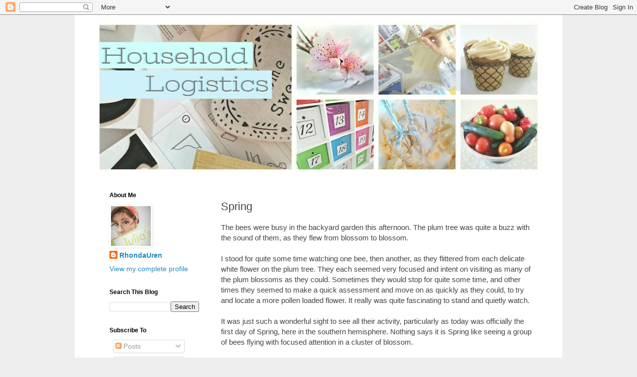

--- FILE ---
content_type: text/html; charset=UTF-8
request_url: https://www.householdlogistics.com/2017/09/spring.html
body_size: 13215
content:
<!DOCTYPE html>
<html class='v2' dir='ltr' lang='en-GB'>
<head>
<link href='https://www.blogger.com/static/v1/widgets/335934321-css_bundle_v2.css' rel='stylesheet' type='text/css'/>
<meta content='width=1100' name='viewport'/>
<meta content='text/html; charset=UTF-8' http-equiv='Content-Type'/>
<meta content='blogger' name='generator'/>
<link href='https://www.householdlogistics.com/favicon.ico' rel='icon' type='image/x-icon'/>
<link href='https://www.householdlogistics.com/2017/09/spring.html' rel='canonical'/>
<link rel="alternate" type="application/atom+xml" title="Household Logistics - Atom" href="https://www.householdlogistics.com/feeds/posts/default" />
<link rel="alternate" type="application/rss+xml" title="Household Logistics - RSS" href="https://www.householdlogistics.com/feeds/posts/default?alt=rss" />
<link rel="service.post" type="application/atom+xml" title="Household Logistics - Atom" href="https://www.blogger.com/feeds/5856438489387165621/posts/default" />

<link rel="alternate" type="application/atom+xml" title="Household Logistics - Atom" href="https://www.householdlogistics.com/feeds/7069849447175637809/comments/default" />
<!--Can't find substitution for tag [blog.ieCssRetrofitLinks]-->
<link href='https://blogger.googleusercontent.com/img/b/R29vZ2xl/AVvXsEiFN8xTCfn0SHN7tzYuebml9FKfEWEssTBHWGJ3Vhlyj9HPGXvGq1RGKpLpb4uEVJ44cmVqQ0imx7nzy9pHhn7Cst8AGi9-12c7QdEbm_UqsUtBf1jt9MS6TKPUnM1tJnzFz2aBLEhn_kM/s640/Peach+Blossom+Photograph+Four+with+frosted+edge+with+watermark.jpg' rel='image_src'/>
<meta content='https://www.householdlogistics.com/2017/09/spring.html' property='og:url'/>
<meta content='Spring' property='og:title'/>
<meta content='The bees were busy in the backyard garden this afternoon. The plum tree was quite a buzz with the sound of them, as they flew from blossom t...' property='og:description'/>
<meta content='https://blogger.googleusercontent.com/img/b/R29vZ2xl/AVvXsEiFN8xTCfn0SHN7tzYuebml9FKfEWEssTBHWGJ3Vhlyj9HPGXvGq1RGKpLpb4uEVJ44cmVqQ0imx7nzy9pHhn7Cst8AGi9-12c7QdEbm_UqsUtBf1jt9MS6TKPUnM1tJnzFz2aBLEhn_kM/w1200-h630-p-k-no-nu/Peach+Blossom+Photograph+Four+with+frosted+edge+with+watermark.jpg' property='og:image'/>
<title>Household Logistics: Spring</title>
<style id='page-skin-1' type='text/css'><!--
/*
-----------------------------------------------
Blogger Template Style
Name:     Simple
Designer: Blogger
URL:      www.blogger.com
----------------------------------------------- */
/* Content
----------------------------------------------- */
body {
font: normal normal 14px Arial, Tahoma, Helvetica, FreeSans, sans-serif;
color: #444444;
background: #eeeeee none repeat scroll top left;
padding: 0 0 0 0;
}
html body .region-inner {
min-width: 0;
max-width: 100%;
width: auto;
}
h2 {
font-size: 22px;
}
a:link {
text-decoration:none;
color: #2288bb;
}
a:visited {
text-decoration:none;
color: #888888;
}
a:hover {
text-decoration:underline;
color: #33aaff;
}
.body-fauxcolumn-outer .fauxcolumn-inner {
background: transparent none repeat scroll top left;
_background-image: none;
}
.body-fauxcolumn-outer .cap-top {
position: absolute;
z-index: 1;
height: 400px;
width: 100%;
}
.body-fauxcolumn-outer .cap-top .cap-left {
width: 100%;
background: transparent none repeat-x scroll top left;
_background-image: none;
}
.content-outer {
-moz-box-shadow: 0 0 0 rgba(0, 0, 0, .15);
-webkit-box-shadow: 0 0 0 rgba(0, 0, 0, .15);
-goog-ms-box-shadow: 0 0 0 #333333;
box-shadow: 0 0 0 rgba(0, 0, 0, .15);
margin-bottom: 1px;
}
.content-inner {
padding: 10px 40px;
}
.content-inner {
background-color: #ffffff;
}
/* Header
----------------------------------------------- */
.header-outer {
background: rgba(0, 0, 0, 0) none repeat-x scroll 0 -400px;
_background-image: none;
}
.Header h1 {
font: normal normal 40px 'Trebuchet MS',Trebuchet,Verdana,sans-serif;
color: #000000;
text-shadow: 0 0 0 rgba(0, 0, 0, .2);
}
.Header h1 a {
color: #000000;
}
.Header .description {
font-size: 18px;
color: #000000;
}
.header-inner .Header .titlewrapper {
padding: 22px 0;
}
.header-inner .Header .descriptionwrapper {
padding: 0 0;
}
/* Tabs
----------------------------------------------- */
.tabs-inner .section:first-child {
border-top: 0 solid #dddddd;
}
.tabs-inner .section:first-child ul {
margin-top: -1px;
border-top: 1px solid #dddddd;
border-left: 1px solid #dddddd;
border-right: 1px solid #dddddd;
}
.tabs-inner .widget ul {
background: transparent none repeat-x scroll 0 -800px;
_background-image: none;
border-bottom: 1px solid #dddddd;
margin-top: 0;
margin-left: -30px;
margin-right: -30px;
}
.tabs-inner .widget li a {
display: inline-block;
padding: .6em 1em;
font: normal normal 12px 'Trebuchet MS', Trebuchet, Verdana, sans-serif;
color: #000000;
border-left: 1px solid #ffffff;
border-right: 1px solid #dddddd;
}
.tabs-inner .widget li:first-child a {
border-left: none;
}
.tabs-inner .widget li.selected a, .tabs-inner .widget li a:hover {
color: #000000;
background-color: #eeeeee;
text-decoration: none;
}
/* Columns
----------------------------------------------- */
.main-outer {
border-top: 0 solid #ffffff;
}
.fauxcolumn-left-outer .fauxcolumn-inner {
border-right: 1px solid #ffffff;
}
.fauxcolumn-right-outer .fauxcolumn-inner {
border-left: 1px solid #ffffff;
}
/* Headings
----------------------------------------------- */
div.widget > h2,
div.widget h2.title {
margin: 0 0 1em 0;
font: normal bold 12px Arial, Tahoma, Helvetica, FreeSans, sans-serif;
color: #000000;
}
/* Widgets
----------------------------------------------- */
.widget .zippy {
color: #999999;
text-shadow: 2px 2px 1px rgba(0, 0, 0, .1);
}
.widget .popular-posts ul {
list-style: none;
}
/* Posts
----------------------------------------------- */
h2.date-header {
font: normal bold 11px Arial, Tahoma, Helvetica, FreeSans, sans-serif;
}
.date-header span {
background-color: #bbbbbb;
color: #ffffff;
padding: 0.4em;
letter-spacing: 3px;
margin: inherit;
}
.main-inner {
padding-top: 35px;
padding-bottom: 65px;
}
.main-inner .column-center-inner {
padding: 0 0;
}
.main-inner .column-center-inner .section {
margin: 0 1em;
}
.post {
margin: 0 0 45px 0;
}
h3.post-title, .comments h4 {
font: normal normal 22px 'Trebuchet MS',Trebuchet,Verdana,sans-serif;
margin: .75em 0 0;
}
.post-body {
font-size: 110%;
line-height: 1.4;
position: relative;
}
.post-body img, .post-body .tr-caption-container, .Profile img, .Image img,
.BlogList .item-thumbnail img {
padding: 2px;
background: #ffffff;
border: 1px solid #ffffff;
-moz-box-shadow: 1px 1px 5px rgba(0, 0, 0, .1);
-webkit-box-shadow: 1px 1px 5px rgba(0, 0, 0, .1);
box-shadow: 1px 1px 5px rgba(0, 0, 0, .1);
}
.post-body img, .post-body .tr-caption-container {
padding: 5px;
}
.post-body .tr-caption-container {
color: #666666;
}
.post-body .tr-caption-container img {
padding: 0;
background: transparent;
border: none;
-moz-box-shadow: 0 0 0 rgba(0, 0, 0, .1);
-webkit-box-shadow: 0 0 0 rgba(0, 0, 0, .1);
box-shadow: 0 0 0 rgba(0, 0, 0, .1);
}
.post-header {
margin: 0 0 1.5em;
line-height: 1.6;
font-size: 90%;
}
.post-footer {
margin: 20px -2px 0;
padding: 5px 10px;
color: #666666;
background-color: #eeeeee;
border-bottom: 1px solid #eeeeee;
line-height: 1.6;
font-size: 90%;
}
#comments .comment-author {
padding-top: 1.5em;
border-top: 1px solid #ffffff;
background-position: 0 1.5em;
}
#comments .comment-author:first-child {
padding-top: 0;
border-top: none;
}
.avatar-image-container {
margin: .2em 0 0;
}
#comments .avatar-image-container img {
border: 1px solid #ffffff;
}
/* Comments
----------------------------------------------- */
.comments .comments-content .icon.blog-author {
background-repeat: no-repeat;
background-image: url([data-uri]);
}
.comments .comments-content .loadmore a {
border-top: 1px solid #999999;
border-bottom: 1px solid #999999;
}
.comments .comment-thread.inline-thread {
background-color: #eeeeee;
}
.comments .continue {
border-top: 2px solid #999999;
}
/* Accents
---------------------------------------------- */
.section-columns td.columns-cell {
border-left: 1px solid #ffffff;
}
.blog-pager {
background: transparent url(https://resources.blogblog.com/blogblog/data/1kt/simple/paging_dot.png) repeat-x scroll top center;
}
.blog-pager-older-link, .home-link,
.blog-pager-newer-link {
background-color: #ffffff;
padding: 5px;
}
.footer-outer {
border-top: 1px dashed #bbbbbb;
}
/* Mobile
----------------------------------------------- */
body.mobile  {
background-size: auto;
}
.mobile .body-fauxcolumn-outer {
background: transparent none repeat scroll top left;
}
.mobile .body-fauxcolumn-outer .cap-top {
background-size: 100% auto;
}
.mobile .content-outer {
-webkit-box-shadow: 0 0 3px rgba(0, 0, 0, .15);
box-shadow: 0 0 3px rgba(0, 0, 0, .15);
}
.mobile .tabs-inner .widget ul {
margin-left: 0;
margin-right: 0;
}
.mobile .post {
margin: 0;
}
.mobile .main-inner .column-center-inner .section {
margin: 0;
}
.mobile .date-header span {
padding: 0.1em 10px;
margin: 0 -10px;
}
.mobile h3.post-title {
margin: 0;
}
.mobile .blog-pager {
background: transparent none no-repeat scroll top center;
}
.mobile .footer-outer {
border-top: none;
}
.mobile .main-inner, .mobile .footer-inner {
background-color: #ffffff;
}
.mobile-index-contents {
color: #444444;
}
.mobile-link-button {
background-color: #2288bb;
}
.mobile-link-button a:link, .mobile-link-button a:visited {
color: #ffffff;
}
.mobile .tabs-inner .section:first-child {
border-top: none;
}
.mobile .tabs-inner .PageList .widget-content {
background-color: #eeeeee;
color: #000000;
border-top: 1px solid #dddddd;
border-bottom: 1px solid #dddddd;
}
.mobile .tabs-inner .PageList .widget-content .pagelist-arrow {
border-left: 1px solid #dddddd;
}

--></style>
<style id='template-skin-1' type='text/css'><!--
body {
min-width: 980px;
}
.content-outer, .content-fauxcolumn-outer, .region-inner {
min-width: 980px;
max-width: 980px;
_width: 980px;
}
.main-inner .columns {
padding-left: 240px;
padding-right: 0px;
}
.main-inner .fauxcolumn-center-outer {
left: 240px;
right: 0px;
/* IE6 does not respect left and right together */
_width: expression(this.parentNode.offsetWidth -
parseInt("240px") -
parseInt("0px") + 'px');
}
.main-inner .fauxcolumn-left-outer {
width: 240px;
}
.main-inner .fauxcolumn-right-outer {
width: 0px;
}
.main-inner .column-left-outer {
width: 240px;
right: 100%;
margin-left: -240px;
}
.main-inner .column-right-outer {
width: 0px;
margin-right: -0px;
}
#layout {
min-width: 0;
}
#layout .content-outer {
min-width: 0;
width: 800px;
}
#layout .region-inner {
min-width: 0;
width: auto;
}
body#layout div.add_widget {
padding: 8px;
}
body#layout div.add_widget a {
margin-left: 32px;
}
--></style>
<link href='https://www.blogger.com/dyn-css/authorization.css?targetBlogID=5856438489387165621&amp;zx=1fbfa59b-a24f-4df1-8cf3-dafc2929b867' media='none' onload='if(media!=&#39;all&#39;)media=&#39;all&#39;' rel='stylesheet'/><noscript><link href='https://www.blogger.com/dyn-css/authorization.css?targetBlogID=5856438489387165621&amp;zx=1fbfa59b-a24f-4df1-8cf3-dafc2929b867' rel='stylesheet'/></noscript>
<meta name='google-adsense-platform-account' content='ca-host-pub-1556223355139109'/>
<meta name='google-adsense-platform-domain' content='blogspot.com'/>

<!-- data-ad-client=ca-pub-5453754543938823 -->

</head>
<body class='loading variant-simplysimple'>
<div class='navbar section' id='navbar' name='Navbar'><div class='widget Navbar' data-version='1' id='Navbar1'><script type="text/javascript">
    function setAttributeOnload(object, attribute, val) {
      if(window.addEventListener) {
        window.addEventListener('load',
          function(){ object[attribute] = val; }, false);
      } else {
        window.attachEvent('onload', function(){ object[attribute] = val; });
      }
    }
  </script>
<div id="navbar-iframe-container"></div>
<script type="text/javascript" src="https://apis.google.com/js/platform.js"></script>
<script type="text/javascript">
      gapi.load("gapi.iframes:gapi.iframes.style.bubble", function() {
        if (gapi.iframes && gapi.iframes.getContext) {
          gapi.iframes.getContext().openChild({
              url: 'https://www.blogger.com/navbar/5856438489387165621?po\x3d7069849447175637809\x26origin\x3dhttps://www.householdlogistics.com',
              where: document.getElementById("navbar-iframe-container"),
              id: "navbar-iframe"
          });
        }
      });
    </script><script type="text/javascript">
(function() {
var script = document.createElement('script');
script.type = 'text/javascript';
script.src = '//pagead2.googlesyndication.com/pagead/js/google_top_exp.js';
var head = document.getElementsByTagName('head')[0];
if (head) {
head.appendChild(script);
}})();
</script>
</div></div>
<div class='body-fauxcolumns'>
<div class='fauxcolumn-outer body-fauxcolumn-outer'>
<div class='cap-top'>
<div class='cap-left'></div>
<div class='cap-right'></div>
</div>
<div class='fauxborder-left'>
<div class='fauxborder-right'></div>
<div class='fauxcolumn-inner'>
</div>
</div>
<div class='cap-bottom'>
<div class='cap-left'></div>
<div class='cap-right'></div>
</div>
</div>
</div>
<div class='content'>
<div class='content-fauxcolumns'>
<div class='fauxcolumn-outer content-fauxcolumn-outer'>
<div class='cap-top'>
<div class='cap-left'></div>
<div class='cap-right'></div>
</div>
<div class='fauxborder-left'>
<div class='fauxborder-right'></div>
<div class='fauxcolumn-inner'>
</div>
</div>
<div class='cap-bottom'>
<div class='cap-left'></div>
<div class='cap-right'></div>
</div>
</div>
</div>
<div class='content-outer'>
<div class='content-cap-top cap-top'>
<div class='cap-left'></div>
<div class='cap-right'></div>
</div>
<div class='fauxborder-left content-fauxborder-left'>
<div class='fauxborder-right content-fauxborder-right'></div>
<div class='content-inner'>
<header>
<div class='header-outer'>
<div class='header-cap-top cap-top'>
<div class='cap-left'></div>
<div class='cap-right'></div>
</div>
<div class='fauxborder-left header-fauxborder-left'>
<div class='fauxborder-right header-fauxborder-right'></div>
<div class='region-inner header-inner'>
<div class='header section' id='header' name='Header'><div class='widget Header' data-version='1' id='Header1'>
<div id='header-inner'>
<a href='https://www.householdlogistics.com/' style='display: block'>
<img alt='Household Logistics' height='311px; ' id='Header1_headerimg' src='https://blogger.googleusercontent.com/img/b/R29vZ2xl/AVvXsEiDcN7CMFe9C8YFED2Bq4ixCn4Ud-pqZHBl7CfEMRr4frWuZywjLPGYZaQQ8cyZjI-jzjScKY3PwK0dDJeJAVZj2oNCivJz8lTlUyQY_YlFMHhAVMqEns9QOCJSe4un7ao0SE-AJCbViEU/s900/980+Blog+header+2017.jpg' style='display: block' width='900px; '/>
</a>
</div>
</div></div>
</div>
</div>
<div class='header-cap-bottom cap-bottom'>
<div class='cap-left'></div>
<div class='cap-right'></div>
</div>
</div>
</header>
<div class='tabs-outer'>
<div class='tabs-cap-top cap-top'>
<div class='cap-left'></div>
<div class='cap-right'></div>
</div>
<div class='fauxborder-left tabs-fauxborder-left'>
<div class='fauxborder-right tabs-fauxborder-right'></div>
<div class='region-inner tabs-inner'>
<div class='tabs no-items section' id='crosscol' name='Cross-column'></div>
<div class='tabs no-items section' id='crosscol-overflow' name='Cross-Column 2'></div>
</div>
</div>
<div class='tabs-cap-bottom cap-bottom'>
<div class='cap-left'></div>
<div class='cap-right'></div>
</div>
</div>
<div class='main-outer'>
<div class='main-cap-top cap-top'>
<div class='cap-left'></div>
<div class='cap-right'></div>
</div>
<div class='fauxborder-left main-fauxborder-left'>
<div class='fauxborder-right main-fauxborder-right'></div>
<div class='region-inner main-inner'>
<div class='columns fauxcolumns'>
<div class='fauxcolumn-outer fauxcolumn-center-outer'>
<div class='cap-top'>
<div class='cap-left'></div>
<div class='cap-right'></div>
</div>
<div class='fauxborder-left'>
<div class='fauxborder-right'></div>
<div class='fauxcolumn-inner'>
</div>
</div>
<div class='cap-bottom'>
<div class='cap-left'></div>
<div class='cap-right'></div>
</div>
</div>
<div class='fauxcolumn-outer fauxcolumn-left-outer'>
<div class='cap-top'>
<div class='cap-left'></div>
<div class='cap-right'></div>
</div>
<div class='fauxborder-left'>
<div class='fauxborder-right'></div>
<div class='fauxcolumn-inner'>
</div>
</div>
<div class='cap-bottom'>
<div class='cap-left'></div>
<div class='cap-right'></div>
</div>
</div>
<div class='fauxcolumn-outer fauxcolumn-right-outer'>
<div class='cap-top'>
<div class='cap-left'></div>
<div class='cap-right'></div>
</div>
<div class='fauxborder-left'>
<div class='fauxborder-right'></div>
<div class='fauxcolumn-inner'>
</div>
</div>
<div class='cap-bottom'>
<div class='cap-left'></div>
<div class='cap-right'></div>
</div>
</div>
<!-- corrects IE6 width calculation -->
<div class='columns-inner'>
<div class='column-center-outer'>
<div class='column-center-inner'>
<div class='main section' id='main' name='Main'><div class='widget Blog' data-version='1' id='Blog1'>
<div class='blog-posts hfeed'>

          <div class="date-outer">
        

          <div class="date-posts">
        
<div class='post-outer'>
<div class='post hentry uncustomized-post-template' itemprop='blogPost' itemscope='itemscope' itemtype='http://schema.org/BlogPosting'>
<meta content='https://blogger.googleusercontent.com/img/b/R29vZ2xl/AVvXsEiFN8xTCfn0SHN7tzYuebml9FKfEWEssTBHWGJ3Vhlyj9HPGXvGq1RGKpLpb4uEVJ44cmVqQ0imx7nzy9pHhn7Cst8AGi9-12c7QdEbm_UqsUtBf1jt9MS6TKPUnM1tJnzFz2aBLEhn_kM/s640/Peach+Blossom+Photograph+Four+with+frosted+edge+with+watermark.jpg' itemprop='image_url'/>
<meta content='5856438489387165621' itemprop='blogId'/>
<meta content='7069849447175637809' itemprop='postId'/>
<a name='7069849447175637809'></a>
<h3 class='post-title entry-title' itemprop='name'>
Spring
</h3>
<div class='post-header'>
<div class='post-header-line-1'></div>
</div>
<div class='post-body entry-content' id='post-body-7069849447175637809' itemprop='description articleBody'>
The bees were busy in the backyard garden this afternoon. The plum tree was quite a buzz with the sound of them, as they flew from blossom to blossom.<br />
<br />
I stood for quite some time watching one bee, then another, as they flittered from each delicate white flower on the plum tree. They each seemed very focused and intent on visiting as many of the plum blossoms as they could. Sometimes they would stop for quite some time, and other times they seemed to make a quick assessment and move on as quickly as they could, to try and locate a more pollen loaded flower. It really was quite fascinating to stand and quietly watch.<br />
<br />
It was just such a wonderful sight to see all their activity, particularly as today was officially the first day of Spring, here in the southern hemisphere. Nothing says it is Spring like seeing a group of bees flying with focused attention in a cluster of blossom.<br />
<br />
I tried to photograph several of them, but unfortunately the resulting photographs were not in focus. At some point it would be lovely to get a camera with the appropriate lenses to capture such sights. Still, it was lovely to watch and marvel at such a happy sight on this the first day of September.<br />
<br />
The peach tree has begun to produce blossom also. I am hoping more blossom is yet to come, as there is not as of yet a great deal on the peach tree. Like the blossom of the plum tree, the peach tree blossom is so dainty and delicate looking also. The pink colouring of the peach blossom is so pretty.<br />
It really is quite something seeing parts of the garden come alive again with boughs upon boughs of tiny new leaf buds and clusters of delicate blossom.<br />
<br />
Here are some photographs for you to enjoy viewing, from the time spent out with my camera in the garden today. Spring has indeed sprung, and is making it's presence felt in our backyard garden.<br />
<br />
<div class="separator" style="clear: both; text-align: center;">
</div>
<br />
<div class="separator" style="clear: both; text-align: center;">
<a href="https://blogger.googleusercontent.com/img/b/R29vZ2xl/AVvXsEiFN8xTCfn0SHN7tzYuebml9FKfEWEssTBHWGJ3Vhlyj9HPGXvGq1RGKpLpb4uEVJ44cmVqQ0imx7nzy9pHhn7Cst8AGi9-12c7QdEbm_UqsUtBf1jt9MS6TKPUnM1tJnzFz2aBLEhn_kM/s1600/Peach+Blossom+Photograph+Four+with+frosted+edge+with+watermark.jpg" imageanchor="1" style="margin-left: 1em; margin-right: 1em;"><img border="0" data-original-height="1600" data-original-width="1200" height="640" src="https://blogger.googleusercontent.com/img/b/R29vZ2xl/AVvXsEiFN8xTCfn0SHN7tzYuebml9FKfEWEssTBHWGJ3Vhlyj9HPGXvGq1RGKpLpb4uEVJ44cmVqQ0imx7nzy9pHhn7Cst8AGi9-12c7QdEbm_UqsUtBf1jt9MS6TKPUnM1tJnzFz2aBLEhn_kM/s640/Peach+Blossom+Photograph+Four+with+frosted+edge+with+watermark.jpg" width="480" /></a></div>
<div class="separator" style="clear: both; text-align: center;">
<br /></div>
<div class="separator" style="clear: both; text-align: center;">
<a href="https://blogger.googleusercontent.com/img/b/R29vZ2xl/AVvXsEg_b3Iwa03ABszp18vlAk0w-R-ozfBAgbKnn5r_UAaNgoz8-UxKDDZTQq611OYimQhb-eDuOtjQATt_AUo6O_L1LyU3U05UMhb2AieH3dc3q5e6dbtcvD-tgKtludE6GzWSVrgeTCpS-bI/s1600/Peach+Blossom+Photograph+Two+with+frosted+edge+with+watermark.jpg" imageanchor="1" style="clear: left; float: left; margin-bottom: 1em; margin-right: 1em;"><img border="0" data-original-height="1200" data-original-width="1600" height="480" src="https://blogger.googleusercontent.com/img/b/R29vZ2xl/AVvXsEg_b3Iwa03ABszp18vlAk0w-R-ozfBAgbKnn5r_UAaNgoz8-UxKDDZTQq611OYimQhb-eDuOtjQATt_AUo6O_L1LyU3U05UMhb2AieH3dc3q5e6dbtcvD-tgKtludE6GzWSVrgeTCpS-bI/s640/Peach+Blossom+Photograph+Two+with+frosted+edge+with+watermark.jpg" width="640" /></a></div>
<div class="separator" style="clear: both; text-align: center;">
<br /></div>
<div class="separator" style="clear: both; text-align: center;">
<a href="https://blogger.googleusercontent.com/img/b/R29vZ2xl/AVvXsEjLyH9L0cHSkeyaaUgZHXEo8mfqsi92mxoP6LSRL2iu92xNdzU70tzjWQhTV1Df9zBcf9bz5DNR9Cbl0_nw4QJFgt0a1nG7j1MmNiq2p_6GKyV6W9L09ms5hw4hFj0aXlUHyB0MGqawtQA/s1600/Peach+Blossom+Photograph+Three+with+frosted+edge+with+watermark.jpg" imageanchor="1" style="clear: left; float: left; margin-bottom: 1em; margin-right: 1em;"><img border="0" data-original-height="1200" data-original-width="1600" height="480" src="https://blogger.googleusercontent.com/img/b/R29vZ2xl/AVvXsEjLyH9L0cHSkeyaaUgZHXEo8mfqsi92mxoP6LSRL2iu92xNdzU70tzjWQhTV1Df9zBcf9bz5DNR9Cbl0_nw4QJFgt0a1nG7j1MmNiq2p_6GKyV6W9L09ms5hw4hFj0aXlUHyB0MGqawtQA/s640/Peach+Blossom+Photograph+Three+with+frosted+edge+with+watermark.jpg" width="640" /></a></div>
<br />
<div class="separator" style="clear: both; text-align: center;">
<a href="https://blogger.googleusercontent.com/img/b/R29vZ2xl/AVvXsEiiX0Ttx1fkg8C7T7vERHTcJCo7uU6tABiq4d15xQ_5nxVeuBtVlmfKoAaE80-spHft0T-tQEGe7Z3zpn391YGWTlF6Vw2FcgWv0bMryhZd4N9fil2kNoT1VX1TormZ2TKWg02Nil1yfq4/s1600/Peach+Blossom+Photograph+One+with+frosted+edge+with+watermark.jpg" imageanchor="1" style="clear: left; float: left; margin-bottom: 1em; margin-right: 1em;"><img border="0" data-original-height="1200" data-original-width="1600" height="480" src="https://blogger.googleusercontent.com/img/b/R29vZ2xl/AVvXsEiiX0Ttx1fkg8C7T7vERHTcJCo7uU6tABiq4d15xQ_5nxVeuBtVlmfKoAaE80-spHft0T-tQEGe7Z3zpn391YGWTlF6Vw2FcgWv0bMryhZd4N9fil2kNoT1VX1TormZ2TKWg02Nil1yfq4/s640/Peach+Blossom+Photograph+One+with+frosted+edge+with+watermark.jpg" width="640" /></a></div>
<br />
<div style='clear: both;'></div>
</div>
<div class='post-footer'>
<div class='post-footer-line post-footer-line-1'>
<span class='post-author vcard'>
</span>
<span class='post-timestamp'>
</span>
<span class='post-comment-link'>
</span>
<span class='post-icons'>
</span>
<div class='post-share-buttons goog-inline-block'>
</div>
</div>
<div class='post-footer-line post-footer-line-2'>
<span class='post-labels'>
Labels:
<a href='https://www.householdlogistics.com/search/label/My%20Backyard' rel='tag'>My Backyard</a>,
<a href='https://www.householdlogistics.com/search/label/Peach%20Blossom' rel='tag'>Peach Blossom</a>,
<a href='https://www.householdlogistics.com/search/label/Signs%20of%20Spring' rel='tag'>Signs of Spring</a>,
<a href='https://www.householdlogistics.com/search/label/The%20First%20Day%20of%20Spring' rel='tag'>The First Day of Spring</a>
</span>
</div>
<div class='post-footer-line post-footer-line-3'>
<span class='post-location'>
</span>
</div>
</div>
</div>
<div class='comments' id='comments'>
<a name='comments'></a>
<h4>No comments:</h4>
<div id='Blog1_comments-block-wrapper'>
<dl class='avatar-comment-indent' id='comments-block'>
</dl>
</div>
<p class='comment-footer'>
<div class='comment-form'>
<a name='comment-form'></a>
<h4 id='comment-post-message'>Post a Comment</h4>
<p>
</p>
<a href='https://www.blogger.com/comment/frame/5856438489387165621?po=7069849447175637809&hl=en-GB&saa=85391&origin=https://www.householdlogistics.com' id='comment-editor-src'></a>
<iframe allowtransparency='true' class='blogger-iframe-colorize blogger-comment-from-post' frameborder='0' height='410px' id='comment-editor' name='comment-editor' src='' width='100%'></iframe>
<script src='https://www.blogger.com/static/v1/jsbin/2830521187-comment_from_post_iframe.js' type='text/javascript'></script>
<script type='text/javascript'>
      BLOG_CMT_createIframe('https://www.blogger.com/rpc_relay.html');
    </script>
</div>
</p>
</div>
</div>

        </div></div>
      
</div>
<div class='blog-pager' id='blog-pager'>
<span id='blog-pager-newer-link'>
<a class='blog-pager-newer-link' href='https://www.householdlogistics.com/2017/09/fathers-day-recipe-fish-pie.html' id='Blog1_blog-pager-newer-link' title='Newer Post'>Newer Post</a>
</span>
<span id='blog-pager-older-link'>
<a class='blog-pager-older-link' href='https://www.householdlogistics.com/2017/08/boughs-of-blossom.html' id='Blog1_blog-pager-older-link' title='Older Post'>Older Post</a>
</span>
<a class='home-link' href='https://www.householdlogistics.com/'>Home</a>
</div>
<div class='clear'></div>
<div class='post-feeds'>
<div class='feed-links'>
Subscribe to:
<a class='feed-link' href='https://www.householdlogistics.com/feeds/7069849447175637809/comments/default' target='_blank' type='application/atom+xml'>Post Comments (Atom)</a>
</div>
</div>
</div></div>
</div>
</div>
<div class='column-left-outer'>
<div class='column-left-inner'>
<aside>
<div class='sidebar section' id='sidebar-left-1'><div class='widget Profile' data-version='1' id='Profile1'>
<h2>About Me</h2>
<div class='widget-content'>
<a href='https://www.blogger.com/profile/15111901632022801551'><img alt='My photo' class='profile-img' height='80' src='//blogger.googleusercontent.com/img/b/R29vZ2xl/AVvXsEhm-kWdwvkGHwR9ZebCAt3aYL8LQCPsrZV0-TKfdMlTMLkzCQ-c5rTOUqQU-JiHO26I8xXZkB-l7nIgHcgK7SZTZIaPhdQIAZpsJnujuWrUQHZyA9BAP_zgd8gfxjKKJw/s113/Squared+facebook+profile+picture.jpg' width='80'/></a>
<dl class='profile-datablock'>
<dt class='profile-data'>
<a class='profile-name-link g-profile' href='https://www.blogger.com/profile/15111901632022801551' rel='author' style='background-image: url(//www.blogger.com/img/logo-16.png);'>
RhondaUren
</a>
</dt>
</dl>
<a class='profile-link' href='https://www.blogger.com/profile/15111901632022801551' rel='author'>View my complete profile</a>
<div class='clear'></div>
</div>
</div><div class='widget BlogSearch' data-version='1' id='BlogSearch1'>
<h2 class='title'>Search This Blog</h2>
<div class='widget-content'>
<div id='BlogSearch1_form'>
<form action='https://www.householdlogistics.com/search' class='gsc-search-box' target='_top'>
<table cellpadding='0' cellspacing='0' class='gsc-search-box'>
<tbody>
<tr>
<td class='gsc-input'>
<input autocomplete='off' class='gsc-input' name='q' size='10' title='search' type='text' value=''/>
</td>
<td class='gsc-search-button'>
<input class='gsc-search-button' title='search' type='submit' value='Search'/>
</td>
</tr>
</tbody>
</table>
</form>
</div>
</div>
<div class='clear'></div>
</div><div class='widget Subscribe' data-version='1' id='Subscribe1'>
<div style='white-space:nowrap'>
<h2 class='title'>Subscribe To</h2>
<div class='widget-content'>
<div class='subscribe-wrapper subscribe-type-POST'>
<div class='subscribe expanded subscribe-type-POST' id='SW_READER_LIST_Subscribe1POST' style='display:none;'>
<div class='top'>
<span class='inner' onclick='return(_SW_toggleReaderList(event, "Subscribe1POST"));'>
<img class='subscribe-dropdown-arrow' src='https://resources.blogblog.com/img/widgets/arrow_dropdown.gif'/>
<img align='absmiddle' alt='' border='0' class='feed-icon' src='https://resources.blogblog.com/img/icon_feed12.png'/>
Posts
</span>
<div class='feed-reader-links'>
<a class='feed-reader-link' href='https://www.netvibes.com/subscribe.php?url=https%3A%2F%2Fwww.householdlogistics.com%2Ffeeds%2Fposts%2Fdefault' target='_blank'>
<img src='https://resources.blogblog.com/img/widgets/subscribe-netvibes.png'/>
</a>
<a class='feed-reader-link' href='https://add.my.yahoo.com/content?url=https%3A%2F%2Fwww.householdlogistics.com%2Ffeeds%2Fposts%2Fdefault' target='_blank'>
<img src='https://resources.blogblog.com/img/widgets/subscribe-yahoo.png'/>
</a>
<a class='feed-reader-link' href='https://www.householdlogistics.com/feeds/posts/default' target='_blank'>
<img align='absmiddle' class='feed-icon' src='https://resources.blogblog.com/img/icon_feed12.png'/>
                  Atom
                </a>
</div>
</div>
<div class='bottom'></div>
</div>
<div class='subscribe' id='SW_READER_LIST_CLOSED_Subscribe1POST' onclick='return(_SW_toggleReaderList(event, "Subscribe1POST"));'>
<div class='top'>
<span class='inner'>
<img class='subscribe-dropdown-arrow' src='https://resources.blogblog.com/img/widgets/arrow_dropdown.gif'/>
<span onclick='return(_SW_toggleReaderList(event, "Subscribe1POST"));'>
<img align='absmiddle' alt='' border='0' class='feed-icon' src='https://resources.blogblog.com/img/icon_feed12.png'/>
Posts
</span>
</span>
</div>
<div class='bottom'></div>
</div>
</div>
<div class='subscribe-wrapper subscribe-type-PER_POST'>
<div class='subscribe expanded subscribe-type-PER_POST' id='SW_READER_LIST_Subscribe1PER_POST' style='display:none;'>
<div class='top'>
<span class='inner' onclick='return(_SW_toggleReaderList(event, "Subscribe1PER_POST"));'>
<img class='subscribe-dropdown-arrow' src='https://resources.blogblog.com/img/widgets/arrow_dropdown.gif'/>
<img align='absmiddle' alt='' border='0' class='feed-icon' src='https://resources.blogblog.com/img/icon_feed12.png'/>
Comments
</span>
<div class='feed-reader-links'>
<a class='feed-reader-link' href='https://www.netvibes.com/subscribe.php?url=https%3A%2F%2Fwww.householdlogistics.com%2Ffeeds%2F7069849447175637809%2Fcomments%2Fdefault' target='_blank'>
<img src='https://resources.blogblog.com/img/widgets/subscribe-netvibes.png'/>
</a>
<a class='feed-reader-link' href='https://add.my.yahoo.com/content?url=https%3A%2F%2Fwww.householdlogistics.com%2Ffeeds%2F7069849447175637809%2Fcomments%2Fdefault' target='_blank'>
<img src='https://resources.blogblog.com/img/widgets/subscribe-yahoo.png'/>
</a>
<a class='feed-reader-link' href='https://www.householdlogistics.com/feeds/7069849447175637809/comments/default' target='_blank'>
<img align='absmiddle' class='feed-icon' src='https://resources.blogblog.com/img/icon_feed12.png'/>
                  Atom
                </a>
</div>
</div>
<div class='bottom'></div>
</div>
<div class='subscribe' id='SW_READER_LIST_CLOSED_Subscribe1PER_POST' onclick='return(_SW_toggleReaderList(event, "Subscribe1PER_POST"));'>
<div class='top'>
<span class='inner'>
<img class='subscribe-dropdown-arrow' src='https://resources.blogblog.com/img/widgets/arrow_dropdown.gif'/>
<span onclick='return(_SW_toggleReaderList(event, "Subscribe1PER_POST"));'>
<img align='absmiddle' alt='' border='0' class='feed-icon' src='https://resources.blogblog.com/img/icon_feed12.png'/>
Comments
</span>
</span>
</div>
<div class='bottom'></div>
</div>
</div>
<div style='clear:both'></div>
</div>
</div>
<div class='clear'></div>
</div><div class='widget BlogArchive' data-version='1' id='BlogArchive1'>
<h2>Blog Archive</h2>
<div class='widget-content'>
<div id='ArchiveList'>
<div id='BlogArchive1_ArchiveList'>
<select id='BlogArchive1_ArchiveMenu'>
<option value=''>Blog Archive</option>
<option value='https://www.householdlogistics.com/2025/02/'>February 2025 (1)</option>
<option value='https://www.householdlogistics.com/2024/11/'>November 2024 (2)</option>
<option value='https://www.householdlogistics.com/2024/06/'>June 2024 (3)</option>
<option value='https://www.householdlogistics.com/2023/04/'>April 2023 (2)</option>
<option value='https://www.householdlogistics.com/2023/01/'>January 2023 (9)</option>
<option value='https://www.householdlogistics.com/2022/11/'>November 2022 (1)</option>
<option value='https://www.householdlogistics.com/2022/09/'>September 2022 (1)</option>
<option value='https://www.householdlogistics.com/2022/08/'>August 2022 (5)</option>
<option value='https://www.householdlogistics.com/2022/02/'>February 2022 (1)</option>
<option value='https://www.householdlogistics.com/2021/12/'>December 2021 (1)</option>
<option value='https://www.householdlogistics.com/2021/11/'>November 2021 (1)</option>
<option value='https://www.householdlogistics.com/2021/08/'>August 2021 (2)</option>
<option value='https://www.householdlogistics.com/2021/06/'>June 2021 (3)</option>
<option value='https://www.householdlogistics.com/2021/04/'>April 2021 (1)</option>
<option value='https://www.householdlogistics.com/2021/03/'>March 2021 (2)</option>
<option value='https://www.householdlogistics.com/2021/02/'>February 2021 (2)</option>
<option value='https://www.householdlogistics.com/2021/01/'>January 2021 (4)</option>
<option value='https://www.householdlogistics.com/2020/09/'>September 2020 (1)</option>
<option value='https://www.householdlogistics.com/2020/01/'>January 2020 (2)</option>
<option value='https://www.householdlogistics.com/2019/12/'>December 2019 (3)</option>
<option value='https://www.householdlogistics.com/2019/10/'>October 2019 (1)</option>
<option value='https://www.householdlogistics.com/2019/08/'>August 2019 (1)</option>
<option value='https://www.householdlogistics.com/2019/07/'>July 2019 (1)</option>
<option value='https://www.householdlogistics.com/2019/06/'>June 2019 (28)</option>
<option value='https://www.householdlogistics.com/2019/05/'>May 2019 (19)</option>
<option value='https://www.householdlogistics.com/2019/04/'>April 2019 (3)</option>
<option value='https://www.householdlogistics.com/2019/03/'>March 2019 (3)</option>
<option value='https://www.householdlogistics.com/2019/02/'>February 2019 (4)</option>
<option value='https://www.householdlogistics.com/2019/01/'>January 2019 (6)</option>
<option value='https://www.householdlogistics.com/2018/12/'>December 2018 (5)</option>
<option value='https://www.householdlogistics.com/2018/11/'>November 2018 (1)</option>
<option value='https://www.householdlogistics.com/2018/10/'>October 2018 (2)</option>
<option value='https://www.householdlogistics.com/2018/09/'>September 2018 (10)</option>
<option value='https://www.householdlogistics.com/2018/08/'>August 2018 (7)</option>
<option value='https://www.householdlogistics.com/2018/07/'>July 2018 (4)</option>
<option value='https://www.householdlogistics.com/2018/06/'>June 2018 (1)</option>
<option value='https://www.householdlogistics.com/2018/05/'>May 2018 (3)</option>
<option value='https://www.householdlogistics.com/2018/04/'>April 2018 (4)</option>
<option value='https://www.householdlogistics.com/2018/03/'>March 2018 (5)</option>
<option value='https://www.householdlogistics.com/2018/02/'>February 2018 (3)</option>
<option value='https://www.householdlogistics.com/2018/01/'>January 2018 (2)</option>
<option value='https://www.householdlogistics.com/2017/12/'>December 2017 (1)</option>
<option value='https://www.householdlogistics.com/2017/10/'>October 2017 (4)</option>
<option value='https://www.householdlogistics.com/2017/09/'>September 2017 (7)</option>
<option value='https://www.householdlogistics.com/2017/08/'>August 2017 (5)</option>
<option value='https://www.householdlogistics.com/2017/06/'>June 2017 (1)</option>
<option value='https://www.householdlogistics.com/2017/03/'>March 2017 (3)</option>
<option value='https://www.householdlogistics.com/2017/01/'>January 2017 (2)</option>
<option value='https://www.householdlogistics.com/2016/12/'>December 2016 (2)</option>
<option value='https://www.householdlogistics.com/2016/11/'>November 2016 (5)</option>
<option value='https://www.householdlogistics.com/2016/10/'>October 2016 (13)</option>
<option value='https://www.householdlogistics.com/2016/09/'>September 2016 (8)</option>
<option value='https://www.householdlogistics.com/2016/03/'>March 2016 (2)</option>
<option value='https://www.householdlogistics.com/2016/02/'>February 2016 (3)</option>
<option value='https://www.householdlogistics.com/2016/01/'>January 2016 (2)</option>
<option value='https://www.householdlogistics.com/2015/12/'>December 2015 (1)</option>
<option value='https://www.householdlogistics.com/2015/11/'>November 2015 (1)</option>
<option value='https://www.householdlogistics.com/2015/10/'>October 2015 (6)</option>
<option value='https://www.householdlogistics.com/2015/09/'>September 2015 (6)</option>
<option value='https://www.householdlogistics.com/2015/08/'>August 2015 (5)</option>
<option value='https://www.householdlogistics.com/2015/07/'>July 2015 (8)</option>
<option value='https://www.householdlogistics.com/2015/06/'>June 2015 (12)</option>
<option value='https://www.householdlogistics.com/2015/05/'>May 2015 (9)</option>
<option value='https://www.householdlogistics.com/2015/02/'>February 2015 (1)</option>
<option value='https://www.householdlogistics.com/2015/01/'>January 2015 (1)</option>
<option value='https://www.householdlogistics.com/2014/11/'>November 2014 (4)</option>
<option value='https://www.householdlogistics.com/2014/09/'>September 2014 (1)</option>
<option value='https://www.householdlogistics.com/2014/06/'>June 2014 (3)</option>
<option value='https://www.householdlogistics.com/2014/05/'>May 2014 (1)</option>
<option value='https://www.householdlogistics.com/2014/04/'>April 2014 (5)</option>
<option value='https://www.householdlogistics.com/2014/03/'>March 2014 (2)</option>
<option value='https://www.householdlogistics.com/2014/02/'>February 2014 (3)</option>
<option value='https://www.householdlogistics.com/2014/01/'>January 2014 (4)</option>
<option value='https://www.householdlogistics.com/2013/12/'>December 2013 (7)</option>
<option value='https://www.householdlogistics.com/2013/11/'>November 2013 (4)</option>
<option value='https://www.householdlogistics.com/2013/10/'>October 2013 (8)</option>
<option value='https://www.householdlogistics.com/2013/09/'>September 2013 (12)</option>
<option value='https://www.householdlogistics.com/2013/08/'>August 2013 (5)</option>
</select>
</div>
</div>
<div class='clear'></div>
</div>
</div><div class='widget PopularPosts' data-version='1' id='PopularPosts1'>
<h2>Popular Posts</h2>
<div class='widget-content popular-posts'>
<ul>
<li>
<div class='item-content'>
<div class='item-thumbnail'>
<a href='https://www.householdlogistics.com/2015/06/storing-and-organizing-childrens-toys.html' target='_blank'>
<img alt='' border='0' src='https://blogger.googleusercontent.com/img/b/R29vZ2xl/AVvXsEiCXDXRpkYt4fs8nifGDAwSBTCnDFRHXK9a11vCGxD9yshhpUfTgWegFoVdgXb3wACp2OgoNqy-6jZHz0USI8VyRsKLYhl-j8USwI23XUbrDqGVJr2yLWcb9nneT3RAZ0YgkdO9LLd-0mA/w72-h72-p-k-no-nu/Storing+and+organizing+children%2527s+toys+header.jpg'/>
</a>
</div>
<div class='item-title'><a href='https://www.householdlogistics.com/2015/06/storing-and-organizing-childrens-toys.html'>Storing and Organizing Children's Toys: Part #1</a></div>
<div class='item-snippet'>I thought I would share a couple of posts about how I store and organize children&#39;s toys.      There are numerous creative ways shared o...</div>
</div>
<div style='clear: both;'></div>
</li>
<li>
<div class='item-content'>
<div class='item-thumbnail'>
<a href='https://www.householdlogistics.com/2013/11/my-backyard-november-garden-activities.html' target='_blank'>
<img alt='' border='0' src='https://blogger.googleusercontent.com/img/b/R29vZ2xl/AVvXsEhqMMJ8YMkRpEeyJdAqUotIvGzmaaxiV9RTLnQTsKI2MT9RwKv2hrKYuXea8mdTG6RpRnaoYx7fcjc9Z_Whgnx1ZCE1Ur2GtnjEKL-02MWhJVRLJwnlum-7C7xthT_3YDcZ7QflIZ-3VCw/w72-h72-p-k-no-nu/Plums+Photograph+Three+with+nz+watermark.jpg'/>
</a>
</div>
<div class='item-title'><a href='https://www.householdlogistics.com/2013/11/my-backyard-november-garden-activities.html'>My Backyard: November Garden Activities and the Moon Calendar</a></div>
<div class='item-snippet'>Over Labour Weekend, and in the week following, we enjoyed time in the garden.      It has been so lovely to see fruit beginning to form on ...</div>
</div>
<div style='clear: both;'></div>
</li>
<li>
<div class='item-content'>
<div class='item-thumbnail'>
<a href='https://www.householdlogistics.com/2016/10/home-office-organization-sneak-peek.html' target='_blank'>
<img alt='' border='0' src='https://blogger.googleusercontent.com/img/b/R29vZ2xl/AVvXsEgAccrqhYGYAaofUrghQrw2D0KFGJstkvTtnLYjI433QC7CRZG4xvE3MAeIc8xQ9-m-pnaHMrPIcmE4pjDzqMTlznjJaT9_xy2wHhUHfOQbpTJWVoVUrmzbFEWbMaar4Vg8_yUeeDAz8zs/w72-h72-p-k-no-nu/Office+Progress+Photograph+One+with+watermark.jpg'/>
</a>
</div>
<div class='item-title'><a href='https://www.householdlogistics.com/2016/10/home-office-organization-sneak-peek.html'>Home Office Organization: A Sneak Peek</a></div>
<div class='item-snippet'>   There is nothing like achieving something that is both pretty and functional when organizing, right? Here is a sneak peek at what is grad...</div>
</div>
<div style='clear: both;'></div>
</li>
<li>
<div class='item-content'>
<div class='item-thumbnail'>
<a href='https://www.householdlogistics.com/2013/08/my-backyard-calendulas-and-calendars.html' target='_blank'>
<img alt='' border='0' src='https://blogger.googleusercontent.com/img/b/R29vZ2xl/AVvXsEjTMdI-bCJd1qsLIe3SBsU8HRPBcVzwHR_co9fr9cOSaH__gi5yWGtHKSskyRVfcGnN8Tkd6UkITYX73vrJrlVNX55dMDfTyXHZJy3xv_NAUNv-uZJC8uaUJjA5aRF9KAB2KEEBpLkkkj8/w72-h72-p-k-no-nu/Bee+in+amongst+the+calendulas+with+nz+watermark.jpg'/>
</a>
</div>
<div class='item-title'><a href='https://www.householdlogistics.com/2013/08/my-backyard-calendulas-and-calendars.html'>My Backyard: Calendulas and Calendars</a></div>
<div class='item-snippet'>     Calendulas are a fantastic companion plant to have in your garden!   Not only are the bright colours of the petals beautiful and cheery...</div>
</div>
<div style='clear: both;'></div>
</li>
<li>
<div class='item-content'>
<div class='item-thumbnail'>
<a href='https://www.householdlogistics.com/2015/10/diy-diva-october-projects.html' target='_blank'>
<img alt='' border='0' src='https://blogger.googleusercontent.com/img/b/R29vZ2xl/AVvXsEjLPyWugPhHbMhkPjvMyWczWW503ikCeFGjZ1pXyp17s2GiIeyu_TfQz0Gyi6dP1c2vh6e2imwvADYOajFWofScy5rq1ahmUZFoyQcLr-mWWr9JkuZVNBRYpSljQdQcXwTI-TMEE6_NfDQ/w72-h72-p-k-no-nu/DiY+October+Projects+With+watermark.jpg'/>
</a>
</div>
<div class='item-title'><a href='https://www.householdlogistics.com/2015/10/diy-diva-october-projects.html'>DIY Diva: October Projects</a></div>
<div class='item-snippet'>It is currently school holiday time here in New Zealand. It is a fabulous time to once again work on several projects I have on the go.   He...</div>
</div>
<div style='clear: both;'></div>
</li>
<li>
<div class='item-content'>
<div class='item-thumbnail'>
<a href='https://www.householdlogistics.com/2014/11/clutter-busters-plastic-bags.html' target='_blank'>
<img alt='' border='0' src='https://blogger.googleusercontent.com/img/b/R29vZ2xl/AVvXsEjHc6J2I9_6iKPxT2jOuunIP-RyJf9l6EXABGkrCY6-299McGouk0gfMyQYk5xcg8fNghNb47yfSuuCSA59HmbCRl20S7QhX9SlmzfrMm1moOIxAuTyKeauYDf-dN50UjBjmCauky4zHf0/w72-h72-p-k-no-nu/Plastic+Bags+Clutter+Buster+Header.jpg'/>
</a>
</div>
<div class='item-title'><a href='https://www.householdlogistics.com/2014/11/clutter-busters-plastic-bags.html'>Clutter Busters: Plastic Bags</a></div>
<div class='item-snippet'>Plastic bags. You can love them or hate them, or experience even a mixture of both responses to them.        Somehow they seem to keep comin...</div>
</div>
<div style='clear: both;'></div>
</li>
<li>
<div class='item-content'>
<div class='item-thumbnail'>
<a href='https://www.householdlogistics.com/2016/10/my-backyard-mulching-progress.html' target='_blank'>
<img alt='' border='0' src='https://blogger.googleusercontent.com/img/b/R29vZ2xl/AVvXsEh9x8hY2egZnxJ660FBIOk27LoPuxA2qDKYH27cfDT_JiBSjbK6jHnBt9PRvYCl2UrNWH-8fRz1Eje_u-XE562apoYK1t-KEX83uySDIw75wq9fg-LYt7KbH3CSqbA12rZ9umUOyHfq-k8/w72-h72-p-k-no-nu/Orchard+Area+Progress+Photograph+Two+with+watermark.jpg'/>
</a>
</div>
<div class='item-title'><a href='https://www.householdlogistics.com/2016/10/my-backyard-mulching-progress.html'>My Backyard: Mulching Progress</a></div>
<div class='item-snippet'>   Today further progress has been made in the backyard garden, in the main orchard area. This terraced region of the garden is now just abo...</div>
</div>
<div style='clear: both;'></div>
</li>
<li>
<div class='item-content'>
<div class='item-thumbnail'>
<a href='https://www.householdlogistics.com/2019/05/lets-not-bury-our-heads-in-sand-when-it.html' target='_blank'>
<img alt='' border='0' src='https://blogger.googleusercontent.com/img/b/R29vZ2xl/AVvXsEgubxE5w20YR6aDeu3J0PPQdZMR6ejFhBm3foYo0higtxZqJJdEeu0Dq8patx8zfqwO4RKQWEY83Zeltw8t6HzhUtaG37qG-4_is_41yiW5w6hyphenhyphenJmtkmPLJhT7tW13NBpoTPPsmD-6QQGQ/w72-h72-p-k-no-nu/Mothers+have+feelings+too+photograph+1+with+watermark.jpg'/>
</a>
</div>
<div class='item-title'><a href='https://www.householdlogistics.com/2019/05/lets-not-bury-our-heads-in-sand-when-it.html'>Let's Not Bury Our Heads In the Sand When It Comes to Domestic Abuse</a></div>
<div class='item-snippet'>A post was shared recently on Facebook about how here in New Zealand there has been a shelter set up for pets, and other animals, of people ...</div>
</div>
<div style='clear: both;'></div>
</li>
</ul>
<div class='clear'></div>
</div>
</div></div>
</aside>
</div>
</div>
<div class='column-right-outer'>
<div class='column-right-inner'>
<aside>
</aside>
</div>
</div>
</div>
<div style='clear: both'></div>
<!-- columns -->
</div>
<!-- main -->
</div>
</div>
<div class='main-cap-bottom cap-bottom'>
<div class='cap-left'></div>
<div class='cap-right'></div>
</div>
</div>
<footer>
<div class='footer-outer'>
<div class='footer-cap-top cap-top'>
<div class='cap-left'></div>
<div class='cap-right'></div>
</div>
<div class='fauxborder-left footer-fauxborder-left'>
<div class='fauxborder-right footer-fauxborder-right'></div>
<div class='region-inner footer-inner'>
<div class='foot no-items section' id='footer-1'></div>
<!-- outside of the include in order to lock Attribution widget -->
<div class='foot section' id='footer-3' name='Footer'><div class='widget Attribution' data-version='1' id='Attribution1'>
<div class='widget-content' style='text-align: center;'>
Simple theme. Powered by <a href='https://www.blogger.com' target='_blank'>Blogger</a>.
</div>
<div class='clear'></div>
</div></div>
</div>
</div>
<div class='footer-cap-bottom cap-bottom'>
<div class='cap-left'></div>
<div class='cap-right'></div>
</div>
</div>
</footer>
<!-- content -->
</div>
</div>
<div class='content-cap-bottom cap-bottom'>
<div class='cap-left'></div>
<div class='cap-right'></div>
</div>
</div>
</div>
<script type='text/javascript'>
    window.setTimeout(function() {
        document.body.className = document.body.className.replace('loading', '');
      }, 10);
  </script>

<script type="text/javascript" src="https://www.blogger.com/static/v1/widgets/2028843038-widgets.js"></script>
<script type='text/javascript'>
window['__wavt'] = 'AOuZoY4pQc5wmcEZTX8OwB2bzQl5loxjAQ:1769521532726';_WidgetManager._Init('//www.blogger.com/rearrange?blogID\x3d5856438489387165621','//www.householdlogistics.com/2017/09/spring.html','5856438489387165621');
_WidgetManager._SetDataContext([{'name': 'blog', 'data': {'blogId': '5856438489387165621', 'title': 'Household Logistics', 'url': 'https://www.householdlogistics.com/2017/09/spring.html', 'canonicalUrl': 'https://www.householdlogistics.com/2017/09/spring.html', 'homepageUrl': 'https://www.householdlogistics.com/', 'searchUrl': 'https://www.householdlogistics.com/search', 'canonicalHomepageUrl': 'https://www.householdlogistics.com/', 'blogspotFaviconUrl': 'https://www.householdlogistics.com/favicon.ico', 'bloggerUrl': 'https://www.blogger.com', 'hasCustomDomain': true, 'httpsEnabled': true, 'enabledCommentProfileImages': true, 'gPlusViewType': 'FILTERED_POSTMOD', 'adultContent': false, 'analyticsAccountNumber': '', 'encoding': 'UTF-8', 'locale': 'en-GB', 'localeUnderscoreDelimited': 'en_gb', 'languageDirection': 'ltr', 'isPrivate': false, 'isMobile': false, 'isMobileRequest': false, 'mobileClass': '', 'isPrivateBlog': false, 'isDynamicViewsAvailable': true, 'feedLinks': '\x3clink rel\x3d\x22alternate\x22 type\x3d\x22application/atom+xml\x22 title\x3d\x22Household Logistics - Atom\x22 href\x3d\x22https://www.householdlogistics.com/feeds/posts/default\x22 /\x3e\n\x3clink rel\x3d\x22alternate\x22 type\x3d\x22application/rss+xml\x22 title\x3d\x22Household Logistics - RSS\x22 href\x3d\x22https://www.householdlogistics.com/feeds/posts/default?alt\x3drss\x22 /\x3e\n\x3clink rel\x3d\x22service.post\x22 type\x3d\x22application/atom+xml\x22 title\x3d\x22Household Logistics - Atom\x22 href\x3d\x22https://www.blogger.com/feeds/5856438489387165621/posts/default\x22 /\x3e\n\n\x3clink rel\x3d\x22alternate\x22 type\x3d\x22application/atom+xml\x22 title\x3d\x22Household Logistics - Atom\x22 href\x3d\x22https://www.householdlogistics.com/feeds/7069849447175637809/comments/default\x22 /\x3e\n', 'meTag': '', 'adsenseClientId': 'ca-pub-5453754543938823', 'adsenseHostId': 'ca-host-pub-1556223355139109', 'adsenseHasAds': false, 'adsenseAutoAds': false, 'boqCommentIframeForm': true, 'loginRedirectParam': '', 'isGoogleEverywhereLinkTooltipEnabled': true, 'view': '', 'dynamicViewsCommentsSrc': '//www.blogblog.com/dynamicviews/4224c15c4e7c9321/js/comments.js', 'dynamicViewsScriptSrc': '//www.blogblog.com/dynamicviews/6e0d22adcfa5abea', 'plusOneApiSrc': 'https://apis.google.com/js/platform.js', 'disableGComments': true, 'interstitialAccepted': false, 'sharing': {'platforms': [{'name': 'Get link', 'key': 'link', 'shareMessage': 'Get link', 'target': ''}, {'name': 'Facebook', 'key': 'facebook', 'shareMessage': 'Share to Facebook', 'target': 'facebook'}, {'name': 'BlogThis!', 'key': 'blogThis', 'shareMessage': 'BlogThis!', 'target': 'blog'}, {'name': 'X', 'key': 'twitter', 'shareMessage': 'Share to X', 'target': 'twitter'}, {'name': 'Pinterest', 'key': 'pinterest', 'shareMessage': 'Share to Pinterest', 'target': 'pinterest'}, {'name': 'Email', 'key': 'email', 'shareMessage': 'Email', 'target': 'email'}], 'disableGooglePlus': true, 'googlePlusShareButtonWidth': 0, 'googlePlusBootstrap': '\x3cscript type\x3d\x22text/javascript\x22\x3ewindow.___gcfg \x3d {\x27lang\x27: \x27en_GB\x27};\x3c/script\x3e'}, 'hasCustomJumpLinkMessage': false, 'jumpLinkMessage': 'Read more', 'pageType': 'item', 'postId': '7069849447175637809', 'postImageThumbnailUrl': 'https://blogger.googleusercontent.com/img/b/R29vZ2xl/AVvXsEiFN8xTCfn0SHN7tzYuebml9FKfEWEssTBHWGJ3Vhlyj9HPGXvGq1RGKpLpb4uEVJ44cmVqQ0imx7nzy9pHhn7Cst8AGi9-12c7QdEbm_UqsUtBf1jt9MS6TKPUnM1tJnzFz2aBLEhn_kM/s72-c/Peach+Blossom+Photograph+Four+with+frosted+edge+with+watermark.jpg', 'postImageUrl': 'https://blogger.googleusercontent.com/img/b/R29vZ2xl/AVvXsEiFN8xTCfn0SHN7tzYuebml9FKfEWEssTBHWGJ3Vhlyj9HPGXvGq1RGKpLpb4uEVJ44cmVqQ0imx7nzy9pHhn7Cst8AGi9-12c7QdEbm_UqsUtBf1jt9MS6TKPUnM1tJnzFz2aBLEhn_kM/s640/Peach+Blossom+Photograph+Four+with+frosted+edge+with+watermark.jpg', 'pageName': 'Spring', 'pageTitle': 'Household Logistics: Spring'}}, {'name': 'features', 'data': {}}, {'name': 'messages', 'data': {'edit': 'Edit', 'linkCopiedToClipboard': 'Link copied to clipboard', 'ok': 'Ok', 'postLink': 'Post link'}}, {'name': 'template', 'data': {'name': 'Simple', 'localizedName': 'Simple', 'isResponsive': false, 'isAlternateRendering': false, 'isCustom': false, 'variant': 'simplysimple', 'variantId': 'simplysimple'}}, {'name': 'view', 'data': {'classic': {'name': 'classic', 'url': '?view\x3dclassic'}, 'flipcard': {'name': 'flipcard', 'url': '?view\x3dflipcard'}, 'magazine': {'name': 'magazine', 'url': '?view\x3dmagazine'}, 'mosaic': {'name': 'mosaic', 'url': '?view\x3dmosaic'}, 'sidebar': {'name': 'sidebar', 'url': '?view\x3dsidebar'}, 'snapshot': {'name': 'snapshot', 'url': '?view\x3dsnapshot'}, 'timeslide': {'name': 'timeslide', 'url': '?view\x3dtimeslide'}, 'isMobile': false, 'title': 'Spring', 'description': 'The bees were busy in the backyard garden this afternoon. The plum tree was quite a buzz with the sound of them, as they flew from blossom t...', 'featuredImage': 'https://blogger.googleusercontent.com/img/b/R29vZ2xl/AVvXsEiFN8xTCfn0SHN7tzYuebml9FKfEWEssTBHWGJ3Vhlyj9HPGXvGq1RGKpLpb4uEVJ44cmVqQ0imx7nzy9pHhn7Cst8AGi9-12c7QdEbm_UqsUtBf1jt9MS6TKPUnM1tJnzFz2aBLEhn_kM/s640/Peach+Blossom+Photograph+Four+with+frosted+edge+with+watermark.jpg', 'url': 'https://www.householdlogistics.com/2017/09/spring.html', 'type': 'item', 'isSingleItem': true, 'isMultipleItems': false, 'isError': false, 'isPage': false, 'isPost': true, 'isHomepage': false, 'isArchive': false, 'isLabelSearch': false, 'postId': 7069849447175637809}}]);
_WidgetManager._RegisterWidget('_NavbarView', new _WidgetInfo('Navbar1', 'navbar', document.getElementById('Navbar1'), {}, 'displayModeFull'));
_WidgetManager._RegisterWidget('_HeaderView', new _WidgetInfo('Header1', 'header', document.getElementById('Header1'), {}, 'displayModeFull'));
_WidgetManager._RegisterWidget('_BlogView', new _WidgetInfo('Blog1', 'main', document.getElementById('Blog1'), {'cmtInteractionsEnabled': false, 'lightboxEnabled': true, 'lightboxModuleUrl': 'https://www.blogger.com/static/v1/jsbin/1887219187-lbx__en_gb.js', 'lightboxCssUrl': 'https://www.blogger.com/static/v1/v-css/828616780-lightbox_bundle.css'}, 'displayModeFull'));
_WidgetManager._RegisterWidget('_ProfileView', new _WidgetInfo('Profile1', 'sidebar-left-1', document.getElementById('Profile1'), {}, 'displayModeFull'));
_WidgetManager._RegisterWidget('_BlogSearchView', new _WidgetInfo('BlogSearch1', 'sidebar-left-1', document.getElementById('BlogSearch1'), {}, 'displayModeFull'));
_WidgetManager._RegisterWidget('_SubscribeView', new _WidgetInfo('Subscribe1', 'sidebar-left-1', document.getElementById('Subscribe1'), {}, 'displayModeFull'));
_WidgetManager._RegisterWidget('_BlogArchiveView', new _WidgetInfo('BlogArchive1', 'sidebar-left-1', document.getElementById('BlogArchive1'), {'languageDirection': 'ltr', 'loadingMessage': 'Loading\x26hellip;'}, 'displayModeFull'));
_WidgetManager._RegisterWidget('_PopularPostsView', new _WidgetInfo('PopularPosts1', 'sidebar-left-1', document.getElementById('PopularPosts1'), {}, 'displayModeFull'));
_WidgetManager._RegisterWidget('_AttributionView', new _WidgetInfo('Attribution1', 'footer-3', document.getElementById('Attribution1'), {}, 'displayModeFull'));
</script>
</body>
</html>